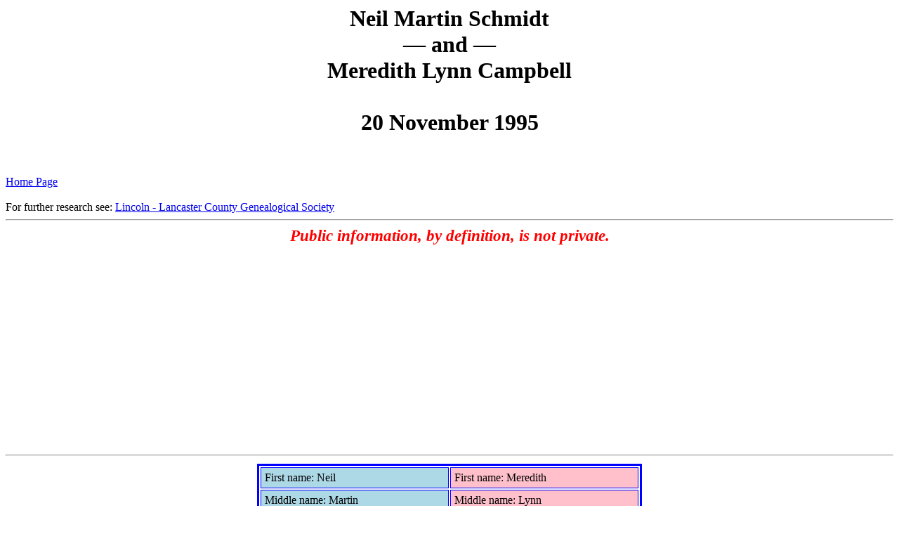

--- FILE ---
content_type: text/html
request_url: https://genealogy.bio/Lancaster/detail/1995/1892.html
body_size: 4723
content:
<html>
<head>
<title>Neil Martin Schmidt and Meredith Lynn Campbell</title>
<meta name="description" content="The marriage record of Neil Martin Schmidt and Meredith Lynn Campbell, 20 November 1995">
<meta name=viewport content="width = device-width, initial-scale=1">
<script async src="https://pagead2.googlesyndication.com/pagead/js/adsbygoogle.js"></script>
<script>
     (adsbygoogle = window.adsbygoogle || []).push({
          google_ad_client: "ca-pub-4475034525473098",
          enable_page_level_ads: true
     });
</script>

<!-- Google tag (gtag.js) -->
<script async src="https://www.googletagmanager.com/gtag/js?id=G-Z9J3SLJ5YZ"></script>
<script>
  window.dataLayer = window.dataLayer || [];
  function gtag(){dataLayer.push(arguments);}
  gtag('js', new Date());

  gtag('config', 'G-Z9J3SLJ5YZ');
</script>
</head>
<body>
<h1><center>Neil Martin Schmidt<br>&mdash; and &mdash;<br>Meredith Lynn Campbell<br><br>20 November 1995</center></h1><br><br><a href="https://genealogy.bio/Lancaster/index.html">Home Page</a>
<br><br>For further research see: <a href="https://llcgs.info/">Lincoln - Lancaster County Genealogical Society</a><hr>
<font color="red"><center><big><big><i><b>Public information, by definition, is not private.</b></i></big></big></center></font><hr>
<center><table>
<tr>
<td>
<table bordercolor="blue" border="3" cellpadding="5">
<tr><td width = "50%" bgcolor="lightblue">First name: Neil</td>
<td width = "50%" bgcolor="pink">First name: Meredith</td></tr>
<tr><td width = "50%" bgcolor="lightblue">Middle name: Martin</td>
<td width = "50%" bgcolor="pink">Middle name: Lynn</td></tr>
<tr><td width = "50%" bgcolor="lightblue">Last name: Schmidt</td>
<td width = "50%" bgcolor="pink">Last name: Campbell</td></tr>
<tr><td width = "50%" bgcolor="lightblue">Age: 29</td>
<td width = "50%" bgcolor="pink">Age: 23</td></tr>
<tr><td width = "50%" bgcolor="lightblue">Address: 4910 Garland Street #4</td>
<td width = "50%" bgcolor="pink">Address: 4910 Garland Street #4</td></tr>
<tr><td width = "50%" bgcolor="lightblue">Within city limits: Yes</td>
<td width = "50%" bgcolor="pink">Within city limits: Yes</td></tr>
<tr><td width = "50%" bgcolor="lightblue">City: Lincoln</td>
<td width = "50%" bgcolor="pink">City: Lincoln</td></tr>
<tr><td width = "50%" bgcolor="lightblue">State: NE</td>
<td width = "50%" bgcolor="pink">State: NE</td></tr>
<tr><td width = "50%" bgcolor="lightblue">ZIP Code: 68504</td>
<td width = "50%" bgcolor="pink">ZIP Code: 68504</td></tr>
<tr><td width = "50%" bgcolor="lightblue">County: Lancaster</td>
<td width = "50%" bgcolor="pink">County: Lancaster</td></tr>
<tr><td width = "50%" bgcolor="lightblue">Occupation: Machinist</td>
<td width = "50%" bgcolor="pink">Occupation: Homemaker</td></tr>
<tr><td width = "50%" bgcolor="lightblue">Birthplace: Holdrege, Nebraska</td>
<td width = "50%" bgcolor="pink">Birthplace: Lincoln, Nebraska</td></tr>
<tr><td width = "50%" bgcolor="lightblue">Birth date: 21 June 1966</td>
<td width = "50%" bgcolor="pink">Birth date: 15 March 1972</td></tr>
<tr><td width = "50%" bgcolor="lightblue">Father: Nils Milan Schmidt</td>
<td width = "50%" bgcolor="pink">Father: Kenneth David Campbell Jr</td></tr>
<tr><td width = "50%" bgcolor="lightblue">Father&#146;s birth place: Hastings, Nebraska</td>
<td width = "50%" bgcolor="pink">Father&#146;s birth place: Lincoln, Nebraska</td></tr>
<tr><td width = "50%" bgcolor="lightblue">Mother: Joyce Diane Custer</td>
<td width = "50%" bgcolor="pink">Mother: Janice Marie Hansen</td></tr>
<tr><td width = "50%" bgcolor="lightblue">Mother&#146;s birth place: Seattle, Washington</td>
<td width = "50%" bgcolor="pink">Mother&#146;s birth place: Lincoln, Nebraska</td></tr>
<tr><td width = "50%" bgcolor="lightblue">Number of marriage: First</td>
<td width = "50%" bgcolor="pink">Number of marriage: First</td></tr>
<tr><td width = "50%" bgcolor="lightblue">Completed high school: 12</td>
<td width = "50%" bgcolor="pink">Completed high school: 12</td></tr>
<tr><td width = "50%" bgcolor="lightblue">College: </td>
<td width = "50%" bgcolor="pink">College: </td></tr>
<tr><td width = "50%" bgcolor="lightblue">Marriage ended why: </td>
<td width = "50%" bgcolor="pink">Marriage ended why: </td></tr>
<tr><td width = "50%" bgcolor="lightblue">Marriage end date:  </td>
<td width = "50%" bgcolor="pink">Marriage end date:  </td></tr>
<tr><td width = "50%" bgcolor="lightblue">Race: White</td>
<td width = "50%" bgcolor="pink">Race: White</td></tr>
<tr><td width = "50%">Fee: y</td>
</tr>
<tr><td width = "50%">Staff: mk</td>
</tr>
<tr><td width = "50%">Marriage date: 20 November 1995</td>
</tr>
<tr><td width = "50%">License ID: 1892</td>
</tr>
</table></td></tr></table></center></body>


--- FILE ---
content_type: text/html; charset=utf-8
request_url: https://www.google.com/recaptcha/api2/aframe
body_size: 224
content:
<!DOCTYPE HTML><html><head><meta http-equiv="content-type" content="text/html; charset=UTF-8"></head><body><script nonce="IULfQiZmWp-uxwWiwT3RuA">/** Anti-fraud and anti-abuse applications only. See google.com/recaptcha */ try{var clients={'sodar':'https://pagead2.googlesyndication.com/pagead/sodar?'};window.addEventListener("message",function(a){try{if(a.source===window.parent){var b=JSON.parse(a.data);var c=clients[b['id']];if(c){var d=document.createElement('img');d.src=c+b['params']+'&rc='+(localStorage.getItem("rc::a")?sessionStorage.getItem("rc::b"):"");window.document.body.appendChild(d);sessionStorage.setItem("rc::e",parseInt(sessionStorage.getItem("rc::e")||0)+1);localStorage.setItem("rc::h",'1769014103037');}}}catch(b){}});window.parent.postMessage("_grecaptcha_ready", "*");}catch(b){}</script></body></html>